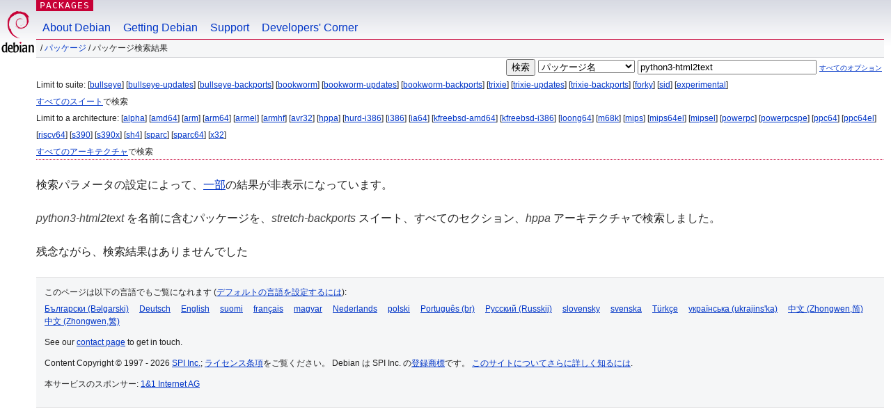

--- FILE ---
content_type: text/html; charset=UTF-8
request_url: https://packages.debian.org/search?lang=ja&suite=stretch-backports&arch=hppa&keywords=python3-html2text
body_size: 2577
content:


<!DOCTYPE html PUBLIC "-//W3C//DTD HTML 4.01//EN" "http://www.w3.org/TR/html4/strict.dtd">
<html lang="ja">
<head>
<title>Debian -- パッケージ検索結果 -- python3-html2text</title>
<link rev="made" href="mailto:webmaster@debian.org">
<meta http-equiv="Content-Type" content="text/html; charset=UTF-8">
<meta name="Author" content="Debian ウェブマスター, webmaster@debian.org">
<meta name="Description" content="">
<meta name="Keywords" content="Debian,  ">


<link href="/debpkg.css" rel="stylesheet" type="text/css" media="all">

<script src="/packages.js" type="text/javascript"></script>
</head>
<body>
<div id="header">
   <div id="upperheader">

   <div id="logo">
  <!-- very Debian specific use of the logo stuff -->
<a href="https://www.debian.org/"><img src="/Pics/openlogo-50.png" alt="Debian" with="50" height="61"></a>
</div> <!-- end logo -->
<p class="hidecss"><a href="#inner">ナビゲーションをスキップ</a></p>
<p class="section"><a href="/">Packages</a></p>
</div> <!-- end upperheader -->
<!-- navbar -->
<div id="navbar">
<ul>
   <li><a href="https://www.debian.org/intro/about">About Debian</a></li>
   <li><a href="https://www.debian.org/distrib/">Getting Debian</a></li>
   <li><a href="https://www.debian.org/support">Support</a></li>
   <li><a href="https://www.debian.org/devel/">Developers'&nbsp;Corner</a></li>
</ul>
</div> <!-- end navbar -->

<div id="pnavbar">
 &nbsp;&#x2F; <a href="/" title="Debian パッケージホームページ">パッケージ</a>

 &#x2F; パッケージ検索結果 

</div> <!-- end navbar -->

</div> <!-- end header -->
<div id="content">


<form method="GET" action="/search">
<div id="hpacketsearch">


<input type="hidden" name="suite" value="stretch-backports">
<input type="hidden" name="section" value="all">
<input type="hidden" name="arch" value="hppa">
<input type="hidden" name="lang" value="ja">
<input type="submit" value="検索">
<select size="1" name="searchon">
<option value="names" selected="selected">
パッケージ名</option>
<option value="all" >パッケージ説明</option>
<option value="sourcenames" >ソースパッケージ名</option>
<option value="contents" >パッケージの内容</option>
</select>
<input type="text" size="30" name="keywords" value="python3-html2text" id="kw">
<span style="font-size: 60%"><a href="/">すべてのオプション</a></span>
</div> <!-- end hpacketsearch -->
</form>


<div id="psearchsug">

	


<p>Limit to suite:

	
	[<a href="/search?lang=ja&amp;suite=bullseye&amp;arch=hppa&amp;keywords=python3-html2text">bullseye</a>]
	

	
	[<a href="/search?lang=ja&amp;suite=bullseye-updates&amp;arch=hppa&amp;keywords=python3-html2text">bullseye-updates</a>]
	

	
	[<a href="/search?lang=ja&amp;suite=bullseye-backports&amp;arch=hppa&amp;keywords=python3-html2text">bullseye-backports</a>]
	

	
	[<a href="/search?lang=ja&amp;suite=bookworm&amp;arch=hppa&amp;keywords=python3-html2text">bookworm</a>]
	

	
	[<a href="/search?lang=ja&amp;suite=bookworm-updates&amp;arch=hppa&amp;keywords=python3-html2text">bookworm-updates</a>]
	

	
	[<a href="/search?lang=ja&amp;suite=bookworm-backports&amp;arch=hppa&amp;keywords=python3-html2text">bookworm-backports</a>]
	

	
	[<a href="/search?lang=ja&amp;suite=trixie&amp;arch=hppa&amp;keywords=python3-html2text">trixie</a>]
	

	
	[<a href="/search?lang=ja&amp;suite=trixie-updates&amp;arch=hppa&amp;keywords=python3-html2text">trixie-updates</a>]
	

	
	[<a href="/search?lang=ja&amp;suite=trixie-backports&amp;arch=hppa&amp;keywords=python3-html2text">trixie-backports</a>]
	

	
	[<a href="/search?lang=ja&amp;suite=forky&amp;arch=hppa&amp;keywords=python3-html2text">forky</a>]
	

	
	[<a href="/search?lang=ja&amp;suite=sid&amp;arch=hppa&amp;keywords=python3-html2text">sid</a>]
	

	
	[<a href="/search?lang=ja&amp;suite=experimental&amp;arch=hppa&amp;keywords=python3-html2text">experimental</a>]
	


<p><a href="/search?lang=ja&amp;suite=all&amp;arch=hppa&amp;keywords=python3-html2text">すべてのスイート</a>で検索


<p>Limit to a architecture:

   
   [<a href="/search?lang=ja&amp;suite=stretch-backports&amp;arch=alpha&amp;keywords=python3-html2text">alpha</a>]
   

   
   [<a href="/search?lang=ja&amp;suite=stretch-backports&amp;arch=amd64&amp;keywords=python3-html2text">amd64</a>]
   

   
   [<a href="/search?lang=ja&amp;suite=stretch-backports&amp;arch=arm&amp;keywords=python3-html2text">arm</a>]
   

   
   [<a href="/search?lang=ja&amp;suite=stretch-backports&amp;arch=arm64&amp;keywords=python3-html2text">arm64</a>]
   

   
   [<a href="/search?lang=ja&amp;suite=stretch-backports&amp;arch=armel&amp;keywords=python3-html2text">armel</a>]
   

   
   [<a href="/search?lang=ja&amp;suite=stretch-backports&amp;arch=armhf&amp;keywords=python3-html2text">armhf</a>]
   

   
   [<a href="/search?lang=ja&amp;suite=stretch-backports&amp;arch=avr32&amp;keywords=python3-html2text">avr32</a>]
   

   
   [<a href="/search?lang=ja&amp;suite=stretch-backports&amp;arch=hppa&amp;keywords=python3-html2text">hppa</a>]
   

   
   [<a href="/search?lang=ja&amp;suite=stretch-backports&amp;arch=hurd-i386&amp;keywords=python3-html2text">hurd-i386</a>]
   

   
   [<a href="/search?lang=ja&amp;suite=stretch-backports&amp;arch=i386&amp;keywords=python3-html2text">i386</a>]
   

   
   [<a href="/search?lang=ja&amp;suite=stretch-backports&amp;arch=ia64&amp;keywords=python3-html2text">ia64</a>]
   

   
   [<a href="/search?lang=ja&amp;suite=stretch-backports&amp;arch=kfreebsd-amd64&amp;keywords=python3-html2text">kfreebsd-amd64</a>]
   

   
   [<a href="/search?lang=ja&amp;suite=stretch-backports&amp;arch=kfreebsd-i386&amp;keywords=python3-html2text">kfreebsd-i386</a>]
   

   
   [<a href="/search?lang=ja&amp;suite=stretch-backports&amp;arch=loong64&amp;keywords=python3-html2text">loong64</a>]
   

   
   [<a href="/search?lang=ja&amp;suite=stretch-backports&amp;arch=m68k&amp;keywords=python3-html2text">m68k</a>]
   

   
   [<a href="/search?lang=ja&amp;suite=stretch-backports&amp;arch=mips&amp;keywords=python3-html2text">mips</a>]
   

   
   [<a href="/search?lang=ja&amp;suite=stretch-backports&amp;arch=mips64el&amp;keywords=python3-html2text">mips64el</a>]
   

   
   [<a href="/search?lang=ja&amp;suite=stretch-backports&amp;arch=mipsel&amp;keywords=python3-html2text">mipsel</a>]
   

   
   [<a href="/search?lang=ja&amp;suite=stretch-backports&amp;arch=powerpc&amp;keywords=python3-html2text">powerpc</a>]
   

   
   [<a href="/search?lang=ja&amp;suite=stretch-backports&amp;arch=powerpcspe&amp;keywords=python3-html2text">powerpcspe</a>]
   

   
   [<a href="/search?lang=ja&amp;suite=stretch-backports&amp;arch=ppc64&amp;keywords=python3-html2text">ppc64</a>]
   

   
   [<a href="/search?lang=ja&amp;suite=stretch-backports&amp;arch=ppc64el&amp;keywords=python3-html2text">ppc64el</a>]
   

   
   [<a href="/search?lang=ja&amp;suite=stretch-backports&amp;arch=riscv64&amp;keywords=python3-html2text">riscv64</a>]
   

   
   [<a href="/search?lang=ja&amp;suite=stretch-backports&amp;arch=s390&amp;keywords=python3-html2text">s390</a>]
   

   
   [<a href="/search?lang=ja&amp;suite=stretch-backports&amp;arch=s390x&amp;keywords=python3-html2text">s390x</a>]
   

   
   [<a href="/search?lang=ja&amp;suite=stretch-backports&amp;arch=sh4&amp;keywords=python3-html2text">sh4</a>]
   

   
   [<a href="/search?lang=ja&amp;suite=stretch-backports&amp;arch=sparc&amp;keywords=python3-html2text">sparc</a>]
   

   
   [<a href="/search?lang=ja&amp;suite=stretch-backports&amp;arch=sparc64&amp;keywords=python3-html2text">sparc64</a>]
   

   
   [<a href="/search?lang=ja&amp;suite=stretch-backports&amp;arch=x32&amp;keywords=python3-html2text">x32</a>]
   


<p><a href="/search?lang=ja&amp;suite=stretch-backports&amp;arch=any&amp;keywords=python3-html2text">すべてのアーキテクチャ</a>で検索


</div>


<p>検索パラメータの設定によって、<a href="/search?keywords=python3-html2text">一部</a>の結果が非表示になっています。</p>

<!-- messages.tmpl -->
<div id="psearchres">


<p><em>python3-html2text</em> を名前に含むパッケージを、<em>stretch-backports</em> スイート、すべてのセクション、<em>hppa</em> アーキテクチャで検索しました。






<p id="psearchnoresult">残念ながら、検索結果はありませんでした</p>






</div>
</div> <!-- end inner -->

<div id="footer">


<hr class="hidecss">
<!--UdmComment-->
<div id="pageLang">
<div id="langSelector">
<p>このページは以下の言語でもご覧になれます (<a href="https://www.debian.org/intro/cn">デフォルトの言語を設定するには</a>):</p>
<div id="langContainer">

<a href="/search?lang=bg&amp;suite=stretch-backports&amp;arch=hppa&amp;keywords=python3-html2text" title="ブルガリア語" hreflang="bg" lang="bg" rel="alternate">&#1041;&#1098;&#1083;&#1075;&#1072;&#1088;&#1089;&#1082;&#1080; (B&#601;lgarski)</a>

<a href="/search?lang=de&amp;suite=stretch-backports&amp;arch=hppa&amp;keywords=python3-html2text" title="ドイツ語" hreflang="de" lang="de" rel="alternate">Deutsch</a>

<a href="/search?lang=en&amp;suite=stretch-backports&amp;arch=hppa&amp;keywords=python3-html2text" title="英語" hreflang="en" lang="en" rel="alternate">English</a>

<a href="/search?lang=fi&amp;suite=stretch-backports&amp;arch=hppa&amp;keywords=python3-html2text" title="フィンランド語" hreflang="fi" lang="fi" rel="alternate">suomi</a>

<a href="/search?lang=fr&amp;suite=stretch-backports&amp;arch=hppa&amp;keywords=python3-html2text" title="フランス語" hreflang="fr" lang="fr" rel="alternate">fran&ccedil;ais</a>

<a href="/search?lang=hu&amp;suite=stretch-backports&amp;arch=hppa&amp;keywords=python3-html2text" title="ハンガリー語" hreflang="hu" lang="hu" rel="alternate">magyar</a>

<a href="/search?lang=nl&amp;suite=stretch-backports&amp;arch=hppa&amp;keywords=python3-html2text" title="オランダ語" hreflang="nl" lang="nl" rel="alternate">Nederlands</a>

<a href="/search?lang=pl&amp;suite=stretch-backports&amp;arch=hppa&amp;keywords=python3-html2text" title="ポーランド語" hreflang="pl" lang="pl" rel="alternate">polski</a>

<a href="/search?lang=pt-br&amp;suite=stretch-backports&amp;arch=hppa&amp;keywords=python3-html2text" title="ポルトガル語 (ブラジル)" hreflang="pt-br" lang="pt-br" rel="alternate">Portugu&ecirc;s (br)</a>

<a href="/search?lang=ru&amp;suite=stretch-backports&amp;arch=hppa&amp;keywords=python3-html2text" title="ロシア語" hreflang="ru" lang="ru" rel="alternate">&#1056;&#1091;&#1089;&#1089;&#1082;&#1080;&#1081; (Russkij)</a>

<a href="/search?lang=sk&amp;suite=stretch-backports&amp;arch=hppa&amp;keywords=python3-html2text" title="スロバキア語" hreflang="sk" lang="sk" rel="alternate">slovensky</a>

<a href="/search?lang=sv&amp;suite=stretch-backports&amp;arch=hppa&amp;keywords=python3-html2text" title="スウェーデン語" hreflang="sv" lang="sv" rel="alternate">svenska</a>

<a href="/search?lang=tr&amp;suite=stretch-backports&amp;arch=hppa&amp;keywords=python3-html2text" title="トルコ語" hreflang="tr" lang="tr" rel="alternate">T&uuml;rk&ccedil;e</a>

<a href="/search?lang=uk&amp;suite=stretch-backports&amp;arch=hppa&amp;keywords=python3-html2text" title="ウクライナ語" hreflang="uk" lang="uk" rel="alternate">&#1091;&#1082;&#1088;&#1072;&#1111;&#1085;&#1089;&#1100;&#1082;&#1072; (ukrajins'ka)</a>

<a href="/search?lang=zh-cn&amp;suite=stretch-backports&amp;arch=hppa&amp;keywords=python3-html2text" title="中国語 (中国)" hreflang="zh-cn" lang="zh-cn" rel="alternate">&#20013;&#25991; (Zhongwen,&#31616;)</a>

<a href="/search?lang=zh-tw&amp;suite=stretch-backports&amp;arch=hppa&amp;keywords=python3-html2text" title="中国語 (台湾)" hreflang="zh-tw" lang="zh-tw" rel="alternate">&#20013;&#25991; (Zhongwen,&#32321;)</a>

</div>
</div>
</div>
<!--/UdmComment-->


<hr class="hidecss">
<div id="fineprint" class="bordertop">
<div id="impressum">

<p>See our <a href="https://www.debian.org/contact">contact page</a> to get in touch.</p>


<p>
Content Copyright &copy; 1997 - 2026 <a href="https://www.spi-inc.org/">SPI Inc.</a>; <a href="https://www.debian.org/license">ライセンス条項</a>をご覧ください。 Debian は SPI Inc. の<a href="https://www.debian.org/trademark">登録商標</a>です。
 <a href="/about/">このサイトについてさらに詳しく知るには</a>.</p>

</div> <!-- end impressum -->

<div id="sponsorfooter"><p>
本サービスのスポンサー: <a href="http://1und1.de/">1&1 Internet AG</a></p></div>

</div> <!-- end fineprint -->
</div> <!-- end footer -->
</body>
</html>
